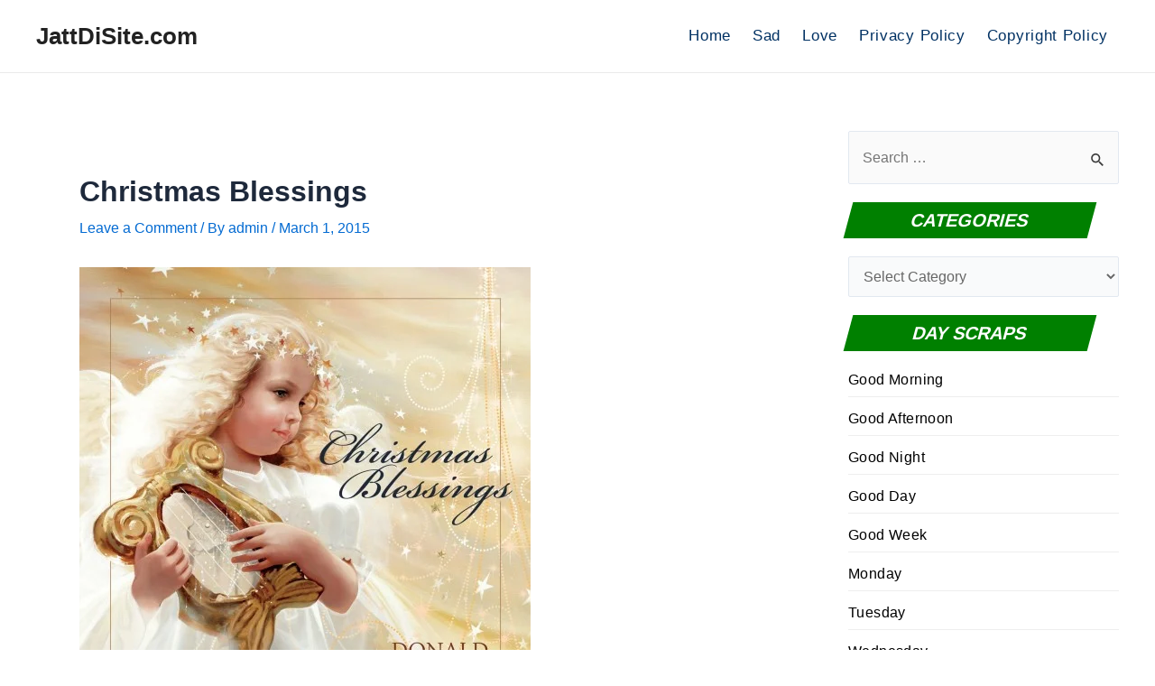

--- FILE ---
content_type: text/html; charset=utf-8
request_url: https://www.google.com/recaptcha/api2/aframe
body_size: 260
content:
<!DOCTYPE HTML><html><head><meta http-equiv="content-type" content="text/html; charset=UTF-8"></head><body><script nonce="H6wfKqtJcquRT_b5Gjx7vQ">/** Anti-fraud and anti-abuse applications only. See google.com/recaptcha */ try{var clients={'sodar':'https://pagead2.googlesyndication.com/pagead/sodar?'};window.addEventListener("message",function(a){try{if(a.source===window.parent){var b=JSON.parse(a.data);var c=clients[b['id']];if(c){var d=document.createElement('img');d.src=c+b['params']+'&rc='+(localStorage.getItem("rc::a")?sessionStorage.getItem("rc::b"):"");window.document.body.appendChild(d);sessionStorage.setItem("rc::e",parseInt(sessionStorage.getItem("rc::e")||0)+1);localStorage.setItem("rc::h",'1768986924321');}}}catch(b){}});window.parent.postMessage("_grecaptcha_ready", "*");}catch(b){}</script></body></html>